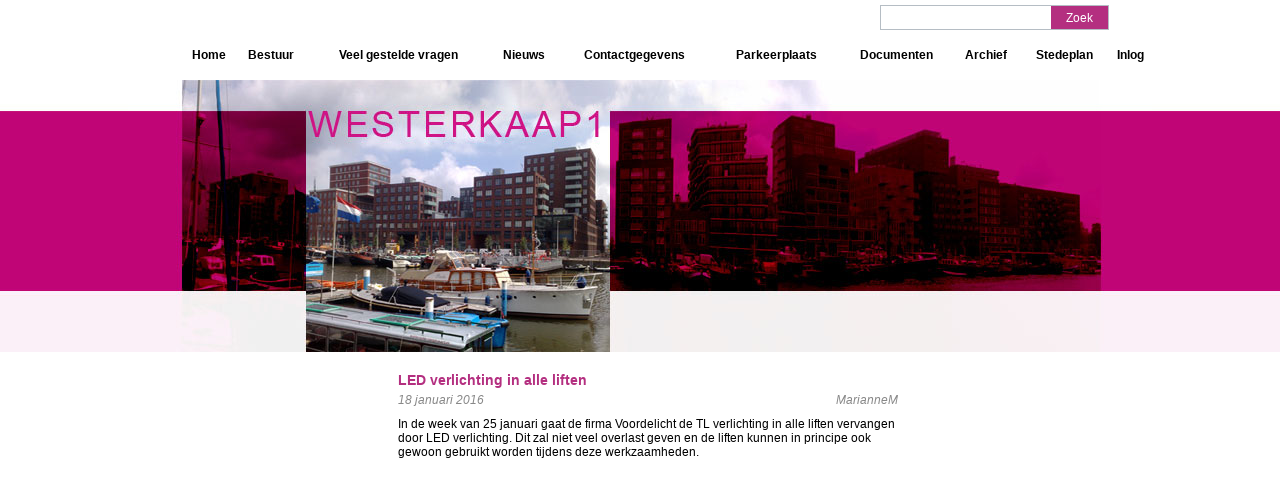

--- FILE ---
content_type: text/html; charset=UTF-8
request_url: https://westerkaap1.nl/nieuws/led-verlichting-in-alle-liften/
body_size: 4718
content:
<!DOCTYPE html>
<html lang="nl">
<head>
<meta charset="UTF-8" />
<meta name="viewport" content="width=device-width" />
<title>LED verlichting in alle liften | Westerkaap 1</title>
<link rel="profile" href="https://gmpg.org/xfn/11" />
<link rel="stylesheet" type="text/css" media="all" href="https://westerkaap1.nl/doorzeven/wp-content/themes/Westkaap/style.css" />
<link rel="pingback" href="https://westerkaap1.nl/doorzeven/xmlrpc.php" />
<!-- Favorites icon -->
<link rel="shortcut icon" href="https://westerkaap1.nl/doorzeven/wp-content/themes/Westkaap/favicon.ico" />	
<!--[if lt IE 9]>
<script src="https://westerkaap1.nl/doorzeven/wp-content/themes/Westkaap/js/html5.js" type="text/javascript"></script>
<![endif]-->		
<script src="https://ajax.googleapis.com/ajax/libs/jquery/1.7.2/jquery.min.js" type="text/javascript"></script>		
<script type="text/javascript" SRC="https://westerkaap1.nl/doorzeven/wp-content/themes/Westkaap/js/custom.js"></script>	
<!--[if IE 9 ]><style type="text/css">.search_box input{top:1px;}</style><![endif]-->
<!--[if IE 8]><style type="text/css">.search_box input{top:-1px;}</style><![endif]-->
<style type="text/css">@media screen and (-webkit-min-device-pixel-ratio:0) {.search_box  input{top:1px !important;}}</style>
<meta name='robots' content='max-image-preview:large' />
<link rel='dns-prefetch' href='//s.w.org' />
<link rel="alternate" type="application/rss+xml" title="Westerkaap 1 &raquo; LED verlichting in alle liften Reactiesfeed" href="https://westerkaap1.nl/nieuws/led-verlichting-in-alle-liften/feed/" />
<script type="text/javascript">
window._wpemojiSettings = {"baseUrl":"https:\/\/s.w.org\/images\/core\/emoji\/14.0.0\/72x72\/","ext":".png","svgUrl":"https:\/\/s.w.org\/images\/core\/emoji\/14.0.0\/svg\/","svgExt":".svg","source":{"concatemoji":"https:\/\/westerkaap1.nl\/doorzeven\/wp-includes\/js\/wp-emoji-release.min.js?ver=6.0.11"}};
/*! This file is auto-generated */
!function(e,a,t){var n,r,o,i=a.createElement("canvas"),p=i.getContext&&i.getContext("2d");function s(e,t){var a=String.fromCharCode,e=(p.clearRect(0,0,i.width,i.height),p.fillText(a.apply(this,e),0,0),i.toDataURL());return p.clearRect(0,0,i.width,i.height),p.fillText(a.apply(this,t),0,0),e===i.toDataURL()}function c(e){var t=a.createElement("script");t.src=e,t.defer=t.type="text/javascript",a.getElementsByTagName("head")[0].appendChild(t)}for(o=Array("flag","emoji"),t.supports={everything:!0,everythingExceptFlag:!0},r=0;r<o.length;r++)t.supports[o[r]]=function(e){if(!p||!p.fillText)return!1;switch(p.textBaseline="top",p.font="600 32px Arial",e){case"flag":return s([127987,65039,8205,9895,65039],[127987,65039,8203,9895,65039])?!1:!s([55356,56826,55356,56819],[55356,56826,8203,55356,56819])&&!s([55356,57332,56128,56423,56128,56418,56128,56421,56128,56430,56128,56423,56128,56447],[55356,57332,8203,56128,56423,8203,56128,56418,8203,56128,56421,8203,56128,56430,8203,56128,56423,8203,56128,56447]);case"emoji":return!s([129777,127995,8205,129778,127999],[129777,127995,8203,129778,127999])}return!1}(o[r]),t.supports.everything=t.supports.everything&&t.supports[o[r]],"flag"!==o[r]&&(t.supports.everythingExceptFlag=t.supports.everythingExceptFlag&&t.supports[o[r]]);t.supports.everythingExceptFlag=t.supports.everythingExceptFlag&&!t.supports.flag,t.DOMReady=!1,t.readyCallback=function(){t.DOMReady=!0},t.supports.everything||(n=function(){t.readyCallback()},a.addEventListener?(a.addEventListener("DOMContentLoaded",n,!1),e.addEventListener("load",n,!1)):(e.attachEvent("onload",n),a.attachEvent("onreadystatechange",function(){"complete"===a.readyState&&t.readyCallback()})),(e=t.source||{}).concatemoji?c(e.concatemoji):e.wpemoji&&e.twemoji&&(c(e.twemoji),c(e.wpemoji)))}(window,document,window._wpemojiSettings);
</script>
<style type="text/css">
img.wp-smiley,
img.emoji {
	display: inline !important;
	border: none !important;
	box-shadow: none !important;
	height: 1em !important;
	width: 1em !important;
	margin: 0 0.07em !important;
	vertical-align: -0.1em !important;
	background: none !important;
	padding: 0 !important;
}
</style>
	<link rel='stylesheet' id='wp-block-library-css'  href='https://westerkaap1.nl/doorzeven/wp-includes/css/dist/block-library/style.min.css?ver=6.0.11' type='text/css' media='all' />
<style id='global-styles-inline-css' type='text/css'>
body{--wp--preset--color--black: #000000;--wp--preset--color--cyan-bluish-gray: #abb8c3;--wp--preset--color--white: #ffffff;--wp--preset--color--pale-pink: #f78da7;--wp--preset--color--vivid-red: #cf2e2e;--wp--preset--color--luminous-vivid-orange: #ff6900;--wp--preset--color--luminous-vivid-amber: #fcb900;--wp--preset--color--light-green-cyan: #7bdcb5;--wp--preset--color--vivid-green-cyan: #00d084;--wp--preset--color--pale-cyan-blue: #8ed1fc;--wp--preset--color--vivid-cyan-blue: #0693e3;--wp--preset--color--vivid-purple: #9b51e0;--wp--preset--gradient--vivid-cyan-blue-to-vivid-purple: linear-gradient(135deg,rgba(6,147,227,1) 0%,rgb(155,81,224) 100%);--wp--preset--gradient--light-green-cyan-to-vivid-green-cyan: linear-gradient(135deg,rgb(122,220,180) 0%,rgb(0,208,130) 100%);--wp--preset--gradient--luminous-vivid-amber-to-luminous-vivid-orange: linear-gradient(135deg,rgba(252,185,0,1) 0%,rgba(255,105,0,1) 100%);--wp--preset--gradient--luminous-vivid-orange-to-vivid-red: linear-gradient(135deg,rgba(255,105,0,1) 0%,rgb(207,46,46) 100%);--wp--preset--gradient--very-light-gray-to-cyan-bluish-gray: linear-gradient(135deg,rgb(238,238,238) 0%,rgb(169,184,195) 100%);--wp--preset--gradient--cool-to-warm-spectrum: linear-gradient(135deg,rgb(74,234,220) 0%,rgb(151,120,209) 20%,rgb(207,42,186) 40%,rgb(238,44,130) 60%,rgb(251,105,98) 80%,rgb(254,248,76) 100%);--wp--preset--gradient--blush-light-purple: linear-gradient(135deg,rgb(255,206,236) 0%,rgb(152,150,240) 100%);--wp--preset--gradient--blush-bordeaux: linear-gradient(135deg,rgb(254,205,165) 0%,rgb(254,45,45) 50%,rgb(107,0,62) 100%);--wp--preset--gradient--luminous-dusk: linear-gradient(135deg,rgb(255,203,112) 0%,rgb(199,81,192) 50%,rgb(65,88,208) 100%);--wp--preset--gradient--pale-ocean: linear-gradient(135deg,rgb(255,245,203) 0%,rgb(182,227,212) 50%,rgb(51,167,181) 100%);--wp--preset--gradient--electric-grass: linear-gradient(135deg,rgb(202,248,128) 0%,rgb(113,206,126) 100%);--wp--preset--gradient--midnight: linear-gradient(135deg,rgb(2,3,129) 0%,rgb(40,116,252) 100%);--wp--preset--duotone--dark-grayscale: url('#wp-duotone-dark-grayscale');--wp--preset--duotone--grayscale: url('#wp-duotone-grayscale');--wp--preset--duotone--purple-yellow: url('#wp-duotone-purple-yellow');--wp--preset--duotone--blue-red: url('#wp-duotone-blue-red');--wp--preset--duotone--midnight: url('#wp-duotone-midnight');--wp--preset--duotone--magenta-yellow: url('#wp-duotone-magenta-yellow');--wp--preset--duotone--purple-green: url('#wp-duotone-purple-green');--wp--preset--duotone--blue-orange: url('#wp-duotone-blue-orange');--wp--preset--font-size--small: 13px;--wp--preset--font-size--medium: 20px;--wp--preset--font-size--large: 36px;--wp--preset--font-size--x-large: 42px;}.has-black-color{color: var(--wp--preset--color--black) !important;}.has-cyan-bluish-gray-color{color: var(--wp--preset--color--cyan-bluish-gray) !important;}.has-white-color{color: var(--wp--preset--color--white) !important;}.has-pale-pink-color{color: var(--wp--preset--color--pale-pink) !important;}.has-vivid-red-color{color: var(--wp--preset--color--vivid-red) !important;}.has-luminous-vivid-orange-color{color: var(--wp--preset--color--luminous-vivid-orange) !important;}.has-luminous-vivid-amber-color{color: var(--wp--preset--color--luminous-vivid-amber) !important;}.has-light-green-cyan-color{color: var(--wp--preset--color--light-green-cyan) !important;}.has-vivid-green-cyan-color{color: var(--wp--preset--color--vivid-green-cyan) !important;}.has-pale-cyan-blue-color{color: var(--wp--preset--color--pale-cyan-blue) !important;}.has-vivid-cyan-blue-color{color: var(--wp--preset--color--vivid-cyan-blue) !important;}.has-vivid-purple-color{color: var(--wp--preset--color--vivid-purple) !important;}.has-black-background-color{background-color: var(--wp--preset--color--black) !important;}.has-cyan-bluish-gray-background-color{background-color: var(--wp--preset--color--cyan-bluish-gray) !important;}.has-white-background-color{background-color: var(--wp--preset--color--white) !important;}.has-pale-pink-background-color{background-color: var(--wp--preset--color--pale-pink) !important;}.has-vivid-red-background-color{background-color: var(--wp--preset--color--vivid-red) !important;}.has-luminous-vivid-orange-background-color{background-color: var(--wp--preset--color--luminous-vivid-orange) !important;}.has-luminous-vivid-amber-background-color{background-color: var(--wp--preset--color--luminous-vivid-amber) !important;}.has-light-green-cyan-background-color{background-color: var(--wp--preset--color--light-green-cyan) !important;}.has-vivid-green-cyan-background-color{background-color: var(--wp--preset--color--vivid-green-cyan) !important;}.has-pale-cyan-blue-background-color{background-color: var(--wp--preset--color--pale-cyan-blue) !important;}.has-vivid-cyan-blue-background-color{background-color: var(--wp--preset--color--vivid-cyan-blue) !important;}.has-vivid-purple-background-color{background-color: var(--wp--preset--color--vivid-purple) !important;}.has-black-border-color{border-color: var(--wp--preset--color--black) !important;}.has-cyan-bluish-gray-border-color{border-color: var(--wp--preset--color--cyan-bluish-gray) !important;}.has-white-border-color{border-color: var(--wp--preset--color--white) !important;}.has-pale-pink-border-color{border-color: var(--wp--preset--color--pale-pink) !important;}.has-vivid-red-border-color{border-color: var(--wp--preset--color--vivid-red) !important;}.has-luminous-vivid-orange-border-color{border-color: var(--wp--preset--color--luminous-vivid-orange) !important;}.has-luminous-vivid-amber-border-color{border-color: var(--wp--preset--color--luminous-vivid-amber) !important;}.has-light-green-cyan-border-color{border-color: var(--wp--preset--color--light-green-cyan) !important;}.has-vivid-green-cyan-border-color{border-color: var(--wp--preset--color--vivid-green-cyan) !important;}.has-pale-cyan-blue-border-color{border-color: var(--wp--preset--color--pale-cyan-blue) !important;}.has-vivid-cyan-blue-border-color{border-color: var(--wp--preset--color--vivid-cyan-blue) !important;}.has-vivid-purple-border-color{border-color: var(--wp--preset--color--vivid-purple) !important;}.has-vivid-cyan-blue-to-vivid-purple-gradient-background{background: var(--wp--preset--gradient--vivid-cyan-blue-to-vivid-purple) !important;}.has-light-green-cyan-to-vivid-green-cyan-gradient-background{background: var(--wp--preset--gradient--light-green-cyan-to-vivid-green-cyan) !important;}.has-luminous-vivid-amber-to-luminous-vivid-orange-gradient-background{background: var(--wp--preset--gradient--luminous-vivid-amber-to-luminous-vivid-orange) !important;}.has-luminous-vivid-orange-to-vivid-red-gradient-background{background: var(--wp--preset--gradient--luminous-vivid-orange-to-vivid-red) !important;}.has-very-light-gray-to-cyan-bluish-gray-gradient-background{background: var(--wp--preset--gradient--very-light-gray-to-cyan-bluish-gray) !important;}.has-cool-to-warm-spectrum-gradient-background{background: var(--wp--preset--gradient--cool-to-warm-spectrum) !important;}.has-blush-light-purple-gradient-background{background: var(--wp--preset--gradient--blush-light-purple) !important;}.has-blush-bordeaux-gradient-background{background: var(--wp--preset--gradient--blush-bordeaux) !important;}.has-luminous-dusk-gradient-background{background: var(--wp--preset--gradient--luminous-dusk) !important;}.has-pale-ocean-gradient-background{background: var(--wp--preset--gradient--pale-ocean) !important;}.has-electric-grass-gradient-background{background: var(--wp--preset--gradient--electric-grass) !important;}.has-midnight-gradient-background{background: var(--wp--preset--gradient--midnight) !important;}.has-small-font-size{font-size: var(--wp--preset--font-size--small) !important;}.has-medium-font-size{font-size: var(--wp--preset--font-size--medium) !important;}.has-large-font-size{font-size: var(--wp--preset--font-size--large) !important;}.has-x-large-font-size{font-size: var(--wp--preset--font-size--x-large) !important;}
</style>
<link rel='stylesheet' id='tablepress-default-css'  href='https://westerkaap1.nl/doorzeven/wp-content/tablepress-combined.min.css?ver=5' type='text/css' media='all' />
<link rel='stylesheet' id='wpsimplegallery-style-css'  href='https://westerkaap1.nl/doorzeven/wp-content/plugins/wp-simple-galleries/wp-simple-gallery.css?ver=6.0.11' type='text/css' media='all' />
<link rel='stylesheet' id='colorbox-css'  href='https://westerkaap1.nl/doorzeven/wp-content/plugins/wp-simple-galleries/colorbox/themes/theme1/colorbox.css?ver=6.0.11' type='text/css' media='all' />
<script type='text/javascript' src='https://westerkaap1.nl/doorzeven/wp-includes/js/jquery/jquery.min.js?ver=3.6.0' id='jquery-core-js'></script>
<script type='text/javascript' src='https://westerkaap1.nl/doorzeven/wp-includes/js/jquery/jquery-migrate.min.js?ver=3.3.2' id='jquery-migrate-js'></script>
<script type='text/javascript' src='https://westerkaap1.nl/doorzeven/wp-content/plugins/wp-simple-galleries/colorbox/jquery.colorbox-min.js?ver=6.0.11' id='colorbox-js'></script>
<script type='text/javascript' src='https://westerkaap1.nl/doorzeven/wp-content/plugins/wp-simple-galleries/wp-simple-gallery.js?ver=6.0.11' id='wpsimplegallery-scripts-js'></script>
<link rel="https://api.w.org/" href="https://westerkaap1.nl/wp-json/" /><link rel="alternate" type="application/json" href="https://westerkaap1.nl/wp-json/wp/v2/posts/1454" /><link rel="EditURI" type="application/rsd+xml" title="RSD" href="https://westerkaap1.nl/doorzeven/xmlrpc.php?rsd" />
<link rel="wlwmanifest" type="application/wlwmanifest+xml" href="https://westerkaap1.nl/doorzeven/wp-includes/wlwmanifest.xml" /> 
<meta name="generator" content="WordPress 6.0.11" />
<link rel="canonical" href="https://westerkaap1.nl/nieuws/led-verlichting-in-alle-liften/" />
<link rel='shortlink' href='https://westerkaap1.nl/?p=1454' />
<link rel="alternate" type="application/json+oembed" href="https://westerkaap1.nl/wp-json/oembed/1.0/embed?url=https%3A%2F%2Fwesterkaap1.nl%2Fnieuws%2Fled-verlichting-in-alle-liften%2F" />
<link rel="alternate" type="text/xml+oembed" href="https://westerkaap1.nl/wp-json/oembed/1.0/embed?url=https%3A%2F%2Fwesterkaap1.nl%2Fnieuws%2Fled-verlichting-in-alle-liften%2F&#038;format=xml" />
</head>
<body data-rsssl=1 class="post-template-default single single-post postid-1454 single-format-standard">
<div class="header">		
	<div class="search_box">
				<form  role="search" method="get" id="searchform" action="https://westerkaap1.nl/"">
					<input name="s" id="s" class="search_field" value=""/>					
					<button type="submit" class="submit_search">Zoek</button>
				</form>
			    </div>	<div class="clear"></div>
	<nav id="hamnav">
		<label for="hamburger" class="mobmenu">&#9776;</label>
		<input type="checkbox" id="hamburger">
		<div id="hamitems" class="menu-top-navigation-container"><ul id="menu-top-navigation" class="menu"><li id="menu-item-62" class="menu-item menu-item-type-custom menu-item-object-custom menu-item-home menu-item-62"><a href="https://westerkaap1.nl/">Home</a></li>
<li id="menu-item-67" class="menu-item menu-item-type-post_type menu-item-object-page menu-item-67"><a href="https://westerkaap1.nl/bestuur-vve/">Bestuur</a></li>
<li id="menu-item-2254" class="menu-item menu-item-type-post_type menu-item-object-page menu-item-2254"><a href="https://westerkaap1.nl/reserveringssysteem-parkeergarage/">Veel gestelde vragen</a></li>
<li id="menu-item-85" class="menu-item menu-item-type-custom menu-item-object-custom menu-item-has-children menu-item-85"><a href="#">Nieuws</a>
<ul class="sub-menu">
	<li id="menu-item-861" class="menu-item menu-item-type-post_type menu-item-object-page menu-item-861"><a href="https://westerkaap1.nl/nieuwsberichten/">Nieuwsberichten</a></li>
	<li id="menu-item-81" class="menu-item menu-item-type-post_type menu-item-object-page menu-item-81"><a href="https://westerkaap1.nl/storingen/">Storingen</a></li>
</ul>
</li>
<li id="menu-item-3312" class="menu-item menu-item-type-custom menu-item-object-custom menu-item-has-children menu-item-3312"><a href="#">Contactgegevens</a>
<ul class="sub-menu">
	<li id="menu-item-2655" class="menu-item menu-item-type-post_type menu-item-object-page menu-item-2655"><a href="https://westerkaap1.nl/contactgegevens/">Contactgegevens</a></li>
	<li id="menu-item-2314" class="menu-item menu-item-type-post_type menu-item-object-page menu-item-2314"><a href="https://westerkaap1.nl/beheerder/">Huismeester</a></li>
	<li id="menu-item-2156" class="menu-item menu-item-type-post_type menu-item-object-page menu-item-2156"><a href="https://westerkaap1.nl/team-lift-toegang-2/">Team Lift &#038; Toegang</a></li>
</ul>
</li>
<li id="menu-item-99" class="menu-item menu-item-type-custom menu-item-object-custom menu-item-has-children menu-item-99"><a href="#">Parkeerplaats</a>
<ul class="sub-menu">
	<li id="menu-item-1038" class="menu-item menu-item-type-post_type menu-item-object-page menu-item-1038"><a href="https://westerkaap1.nl/parkeerplaats/">Parkeerplaats info</a></li>
	<li id="menu-item-63" class="menu-item menu-item-type-post_type menu-item-object-page menu-item-63"><a href="https://westerkaap1.nl/aangeboden/">Aangeboden</a></li>
	<li id="menu-item-69" class="menu-item menu-item-type-post_type menu-item-object-page menu-item-69"><a href="https://westerkaap1.nl/gevraagd/">Gevraagd</a></li>
</ul>
</li>
<li id="menu-item-1834" class="menu-item menu-item-type-post_type menu-item-object-page menu-item-1834"><a href="https://westerkaap1.nl/documenten/">Documenten</a></li>
<li id="menu-item-103" class="menu-item menu-item-type-custom menu-item-object-custom menu-item-has-children menu-item-103"><a href="#">Archief</a>
<ul class="sub-menu">
	<li id="menu-item-944" class="menu-item menu-item-type-post_type menu-item-object-page menu-item-944"><a href="https://westerkaap1.nl/archive-nieuwsberichten/">Nieuwsberichten</a></li>
	<li id="menu-item-80" class="menu-item menu-item-type-post_type menu-item-object-page menu-item-80"><a href="https://westerkaap1.nl/archive-storingen/">Storingen</a></li>
</ul>
</li>
<li id="menu-item-104" class="menu-item menu-item-type-custom menu-item-object-custom menu-item-104"><a href="https://eigenaar.twinq.nl/apex/f?p=TPL:LOGIN_DESKTOP:::::TPL_APP:EPL">Stedeplan</a></li>
<li id="menu-item-73" class="menu-item menu-item-type-post_type menu-item-object-page menu-item-73"><a href="https://westerkaap1.nl/inlog-leden-en-huurders/">Inlog</a></li>
</ul></div>	</nav>		
							
</div><!-- end of header -->
<div class="imagecontainer">
	<img src="https://westerkaap1.nl/doorzeven/wp-content/themes/Westkaap/images/panorama_new.jpg" alt="Westerkaap" width="1024" height="272">
</div>
<div class="wrapper">
		<div class="container">
			<div class="content">
												<h2>LED verlichting in alle liften</h2>
				<p class="date">18 januari  2016<span class="author" style="text-align:right;">MarianneM</span></p>		
				<p>In de week van 25 januari gaat de firma Voordelicht de TL verlichting in alle liften vervangen door LED verlichting. Dit zal niet veel overlast geven en de liften kunnen in principe ook gewoon gebruikt worden tijdens deze werkzaamheden.</p>
	
											
			</div><!-- end of content -->					
		</div><!-- end of container -->
		
		<div class="clear"></div>		
		<footer>
				
		</footer><!-- end of footer -->		
	</div>			
	
<!-- tracker added by Ultimate Google Analytics plugin v1.6.0: http://www.oratransplant.nl/uga -->
<script type="text/javascript">
var gaJsHost = (("https:" == document.location.protocol) ? "https://ssl." : "http://www.");
document.write(unescape("%3Cscript src='" + gaJsHost + "google-analytics.com/ga.js' type='text/javascript'%3E%3C/script%3E"));
</script>
<script type="text/javascript">
var pageTracker = _gat._getTracker("UA-10620179-8");
pageTracker._initData();
pageTracker._trackPageview();
</script>
	</body>
</html>

--- FILE ---
content_type: text/css
request_url: https://westerkaap1.nl/doorzeven/wp-content/themes/Westkaap/style.css
body_size: 3082
content:
/*
Theme Name: Westerkaap
Description: Theme designed for Westerkaap.
Author: Developing by Qonvert
License:  Copyright Westerkaap
*/

/***************************************************
				 GENERAL
***************************************************/
html, body, div, span, applet, object, iframe, h1, h2, h3, h4, h5, h6, p, pre, a, abbr, acronym, address, big, cite, code, del, dfn, em, font, img, ins, kbd, q, s, samp, small, strike, strong, sub, sup, tt, var, dl, dt, dd, ol, ul, li, fieldset, form, label, legend, table, caption, tbody, tfoot, thead, tr, th, td,textarea  {
	padding:0px;
	margin:0px;
	border:0 ;
	font-weight:inherit;
	font-family: Arial, 'Helvetica', sans-serif;
	vertical-align: baseline;
	font-size: 12px;
	font-variant: inherit;
	outline: 0;
	
}
/*html * {z-index:2;}
#nav * {z-index:3;}*/
strong, em, b, i {font-family: Arial, 'Helvetica', sans-serif;}
body {
	margin: 0px;
	padding: 0px;
	/*background:#fff  url('images/panorama_new_wide.jpg') repeat-x center 75px;*/
	color:#000;
}
ol, ul {
	margin: 0px;
	padding: 0px;
	list-style: none;
}
a {
	color: #000;
	outline: none;
	text-decoration: underline;
	font-family: Arial, 'Helvetica', sans-serif;
}
a:hover {
	color: #B42F80;
	text-decoration:none;
	}
span, span a , a span{ color: #B42F80;font-size:inherit; }
.navLinks a {text-decoration:none ;}

input, textarea {
	outline-style:none;
	padding: 5px;
	line-height: 14px;
	font-family: Arial, 'Helvetica',, sans-serif;
	font-size:12px;
	color:#000;
	
}
h1, h2, h3, h4, h5, h6 { color: #B42F80;}

h1, h2, h3, h4, h5, h6, address { font-family: Verdana,Arial,Helvetica,sans-serif;}
h1{ font-size:14px;color:#B42F80; font-weight:bold;font-family: Verdana,Arial,Helvetica,sans-serif;}
h2, h2 a{font-size:14px; color:#B42F80; font-weight:bold; text-decoration:none;}
h3{font-size:14px;color:#B42F80; font-weight:bold;}
h4{font-size:13px; color:#B42F80;font-weight:bold;}
h5{font-size:22px;color:#B42F80; padding-bottom:15px; margin-bottom:5px;font-weight:bold;}
h6{font-size:22px;color:#B42F80;font-weight:bold;}

p { padding: 10px 0;
	font-family: Arial, 'Helvetica', sans-serif;
 }

blockquote {
	margin:5px 0 0 0; padding:0; width:100%;
	font-style: italic;
}
strong {
	font-weight: 600;
	font-size:inherit;
}
.clear { clear: both;}

.wrapper{width:1024px;margin:0 auto 0px;position:relative;}
.alignnone {margin:5px;}
.aligncenter {text-align:center;margin:20px;}
.alignleft {float:left;margin:3px 20px 20px 0 ;}
.alignright {float:right;margin:3px 0 20px 20px;}

.header{	
	position:relative;
	height:auto;	
	width:1024px;
	margin: 0 auto;
}
/*
@media only screen and (max-width: 1024px) {
.header{		
	background:url("images/panorama_new.jpg") no-repeat bottom center;	
	}
}*/
	
/****** NAVIGATION **************************************************************************************/
#hamnav label, #hamburger {display:none;}
#menu-top-navigation {width:100%;}
#hamitems{position:relative;margin: 0 0 0 55px;}
#hamitems ul{display:table;}
#hamitems ul li{display:table-cell;z-index:999;padding:0;margin:0 1px ;width:auto;text-align:center;}
#hamitems ul li:hover {background:#b42f80;}
#hamitems ul li a{color:#000;text-align:center;font: 12px/30px Arial, 'Helvetica', sans-serif;font-weight:bold;display:block;margin:0;text-decoration: none;white-space:nowrap;}
#hamitems ul li:hover a{color:#fff;}
#hamitems ul li ul{margin: 0;padding: 0 20px 0 0;z-index:999;display:none;position:absolute;background:#b42f80;}
#hamitems ul li ul li{margin:0;float:none;padding: 0 10px;height:auto;display:block;background:none;width:auto;}
#hamitems ul li ul li a{color:#000 !important;text-align: left;}
#hamitems ul li ul li:hover a{color:#fff !important;}

.imagecontainer {background:transparent url('images/bg.jpg') repeat-x;margin:10px 0 20px 0;}
.imagecontainer img{width: 1024px;margin: 0 auto;display: block;}

.nav{
	position: relative;
	width: 922px;	
	margin: 0 0 0 55px;
	}
.nav ul{
	display:table;
	}
#menu-top-navigation {
	width:100%;	
	}
.nav ul li{
	display:table-cell;
	position:relative;		
}
.nav ul li:hover {
	background-color:#b42f80;
	}
	.nav ul li:hover a{	
	color:#fff;
	}
.nav ul li.current_page_item {

	}
.nav ul li a{
	color: #000;
  text-align:center;
  font: 12px/30px  Arial, 'Helvetica', sans-serif;    
	font-weight:bold;
	display:block;
  margin: 0;
  padding: 0;
  text-decoration: none;
	white-space: nowrap;
}

	
.nav ul li ul{
	margin: 0 ;
	z-index: 9999;
	display:none;
	position:absolute;	
	background:#b42f80;	
}
.nav ul li ul li{	
	position: relative;
	z-index: 9999;
	padding: 0 10px;
	margin:0;
	float:none;
	line-height:auto;
	height:auto;	
	display:block;
	background:none;
	width:auto;
}
.nav ul li ul li a{
	text-align: left;
	color:#000 !important;
	}
.nav ul li ul li:hover a{	
	color:#fff  !important;
}

/********************************************************************************************/
.container{
	min-height:400px;
	}

.sidebar {
	float: left;
    margin: 20px 0 20px 177px;
    min-height: 100px;
    width: 306px;
	}
.sidebar ul li {
	border-bottom: 1px solid #CCCCCC;    
    padding: 10px 0;
	}
.widget {
	padding:10px 0;
	}
.widget p{
	padding:5px 0;
	}
.widget p.date, .content p.date{
	color:#888;
	padding:5px 0 0;
	font-style:italic;
	}
.home .content {
	float:left;
	margin:20px 0 !important;
	}
.content {
	float:none;
	width:500px ;
	padding:0 20px;	
	margin:20px 0 20px 250px;
	}
.page-template-service .content 
{
	width: 100%;
	margin:20px 0 20px 55px;
}
.content ul {	
	list-style: disc;
	margin-left:20px;	
}
.content ul  li{	
	padding:2px 0;	
}
.content ol {	
	list-style: decimal;
	margin-left:20px;
}
.content ol li{		
	padding:2px 0;
}
.content .list_box {
	margin:20px 0 0 ;
	}
.content .list_box  ul{
	margin-left:0;
	}
	
.content .list_box  li{		
    border-bottom: 1px solid #ccc;
    margin-bottom: 10px;
    padding: 0 0 10px;
	list-style:none;
	
	}
.content .list_box  li p{
	padding:5px 0;
	}
.list_box  h2 a{
	color:#000;
	}
/********************************************************************************************/
footer p{
	text-align:center;	
	font: 12px/12px  Arial, 'Helvetica', sans-serif;    
	}
/**************************************************************************************************************/	
/**********************************************************************************************************/
.search_box {
	margin:5px 0 10px;
	float:right;
	position:relative;
	right:43px;
}

.search_box  input{
	background:#fff;
	border-top:1px solid #b5bdc4;	
	border-left:1px solid #b5bdc4;	
	border-bottom:1px solid #b5bdc4;	
	border-right:none;	
	float:left;	
	width:160px;	
    color: #333;    
    font-size: 12px; 
	padding: 4px 5px 4px 5px;
	display:inline-block;
	height:15px;		
	margin:0px !important;	
}
.submit_search {
	background:#B42F80;	
	border-top:1px solid #b5bdc4;	
	border-right:1px solid #b5bdc4;	
	border-bottom:1px solid #b5bdc4;
	float:left;
	border-left:none;		
    cursor: pointer;
    display: inline-block;    
	padding: 3px 15px;	
	height:25px;	
	font-size:12px;
	margin:0px !important;		
	color:#fff;
}

/**********************************************************************************************************/
form {
	font: 12px/12px  Arial, 'Helvetica', sans-serif;    
	}
form .input_fields > div {
	margin:0 0 5px;
	min-height:20px;
	}
label {
	display:inline-block;
	width:110px;
	font: 12px/12px  Arial, 'Helvetica', sans-serif;    
	color:#000;
	}
input, select{
	background:#fff;
	border:1px solid #b5bdc4;		
	width:160px;	
    color: #333;    
    font-size: 12px; 
	padding: 4px 5px 4px 5px;
	display:inline;
	bottom:1px;
	margin:0 0 2px;
}
textarea{
	background:#fff;
	border:1px solid #b5bdc4;			
    color: #333;    
    font-size: 12px; 
	padding: 4px 5px 4px 5px;
	display:inline;
	bottom:1px;
	margin:0 0 2px;
}
input[type="checkbox"]{
	border:none;
	width:10px;
	}
input[type="submit"], .content button{
	background:#B42F80;	
	border:1px solid #b5bdc4;	
    cursor: pointer;
    display: block;    
	padding: 3px 15px;	
	display:inline;		
	font-size:13px;
	margin:0 ;
	position: relative;
    top: 0px;
	left:113px;
	color:#fff;
}
.input_fields span {color:#ff0000;}
.content .login_form {
	margin-top:20px;
	}
.login_error {	    
    border: 1px solid #DD3C10; 
    color: #000;
    font-size: 13px;
    font-weight: bold;
    margin: 20px 10px 10px 0;
    padding: 3px 10px;
    text-shadow: 0 1px 0 #FFFFFF;
}
.post_input {
	margin:10px 0 0 ;
	}
#new_post input[type="submit"]{left:0px !important;margin:10px 0 0 ;}
.leave_comment {
    margin: 10px 0 0;
}
h3.comment_title{
 
	font-size:12px;
	color:#000;
}
#commentform {
	margin-top:10px;
	}
#commentform  ul{
	list-style:none;
	margin-left:0px !important;
	}
#commentform  li label{
	width:100px !important;
	
	}
.comment_input button {
	margin-left:100px;
	}
.comment_content h3 span {
	color:#000;
	}
.leave_comment button{
	left:0px;
	}
.comments {
	margin:20px 0 10px;
	}
.comments h2{
	padding: 0 0 10px;
	}
.comments .img {
	float:left;
	width:100px;	
	}
.comments .img img{	
	border: 5px solid #dedede;	
	}
.comments .comment_content {
	width:400px;
	float:left;
	margin-bottom:10px;
	}
.date span {
	float:right;
	color:#888888;
	}
	
#black-studio-tinymce-2{
	list-style:none;
}

#black-studio-tinymce-3{
	list-style:none;
}

#black-studio-tinymce-4{
	list-style:none;
}

#black-studio-tinymce-5{
	list-style:none;
}

#black-studio-tinymce-6{
	list-style:none;
}


/**
 * RESPONSIVE
 */
.responsive-table {overflow-x: auto;}
.content table{width:95%!important;}
@media only screen and (min-width: 15em) and (max-width: 64em) {
	html {
	  box-sizing: border-box;
	}
	*, *:before, *:after {
	  box-sizing: inherit;
	}
	img {
		max-width: 100%;
		height: auto;
	}
	.search_box input {
		height: auto;
	}
}
@media only screen and (min-width: 15em) and (max-width: 30em) {
	body {
		background: none;
	}
	.wrapper,
	.header {
		width: 100%;
	}
	.header {
		height: auto;
		/*padding-bottom: 100px;
		-webkit-background-size: contain;
		background-size: contain;*/
	}
	.search_box {
		position: static;
		margin: 10px;
	}
	#hamitems {
		width: 100%;
		height: auto;
		margin: 0 0 30px;
	}
	#hamitems ul li {
		float: left;
		/*width: 33.33333333%;*/
	}
	.container {
		overflow: hidden;
		min-height: 0;
	}
	.sidebar,
	.content, .page-template-service .content {
		width: 100%;
		margin: 20px 0;
		padding: 0 15px;
	}
	.content table {
		width: 100%;
	}
	#commentform li label {
		margin-bottom: 10px;
	}
	.comments .img {
		width: auto;
		margin: 0 15px 5px 0;
	}
	.comments .comment_content {
		float: none;
		width: auto;
	}
}

@media only screen and (min-width: 30em) and (max-width: 47em) {
	body {
		background: none;
	}
	.wrapper,
	.header {
		width: 100%;
	}
	.header {
		height: auto;
		/*min-height: 400px;*/
		background-position: 20% bottom;
	}
	.search_box {
		position: static;
		margin: 10px;
	}
	.container {
		overflow: hidden;
		min-height: 0;
	}
	.sidebar,
	.content, .page-template-service .content {
		width: 100%;
		margin: 20px 0;
		padding: 0 15px;
	}
	#hamitems {
		width: 100%;
		height: auto;
		margin: 0 0 30px;
		padding: 0 15px;
	}
	#hamitems > ul > li {
		float: left;
		padding: 0 10px;
	}
	#hamitems ul li ul {
		left: 16px;
	}
}

@media only screen and (min-width: 47em) and (max-width: 1023px) {
	body {
		background: none;
	}
	.wrapper,
	.header {
		width: 100%;
	}
	.header {
		/*min-height: 365px;
		margin-bottom: 30px;*/
	}
	.search_box {
		position: static;
		margin: 10px;
	}
	#hamitems {
		width: 100%;
		margin: 0 0 30px;
		padding: 0 10px;
	}
	.container {
		overflow: hidden;
	}
	.sidebar {
		margin: 0;
		width: 30%;
		padding: 0 15px;
	}
	.home .content {
		width: 70%;
	}
	.comments .img {
		width: auto;
		margin: 0 15px 5px 0;
	}
	.comments .comment_content {
		float: none;
		width: auto;
	}
}

/* Medium devices (tablets, 768px and down)*/
@media (max-width: 768px) {
/* Hamburger menu */
#hamnav label {display: inline-block;font-size:30px;color: #6b6b6bed;padding: 10px;}

#hamitems {margin:0;display:none;width:100%;}
#hamnav input:checked ~ #hamitems {display:block;}
#hamitems ul li {float:unset!important;display:block;}
#hamitems ul li a {box-sizing:border-box;display:block;width:100%;text-align:left;}
}

@media (max-width: 1023px) {
.wrapper, .header {width:100%!important;}
.imagecontainer img{width: 100%!important;height:auto;}
}

--- FILE ---
content_type: application/javascript
request_url: https://westerkaap1.nl/doorzeven/wp-content/themes/Westkaap/js/custom.js
body_size: 234
content:
jQuery(document).ready(function(){dropdown_menu(); });function dropdown_menu(){		jQuery("#hamnav ul li ul ").css({display: "none", opacity:"1"}); // fix for opera browser		jQuery("#hamnav ul li").each(function()	{			var $sublist = jQuery(this).find('ul:first');			jQuery(this).hover(function()		{				$sublist.stop().css({overflow:"hidden", height:"auto", display:"none"}).slideDown(200, function()			{				jQuery(this).css({overflow:"visible", height:"auto"});			});			},		function()		{				$sublist.stop().slideUp(250, function()			{					jQuery(this).css({overflow:"hidden", display:"none"});			});		});		});}function checkComment( form ){  if (form.author.value == "") {	form.author.value=''	      form.author.focus();    return false ;  }  if (form.email.value == "") {		form.email.value=''		      form.email.focus();    return false ;  }  if (form.comment.value == "") {		form.comment.value=''    form.comment.focus();    return false ;  }	   // ** END **  return true ;}